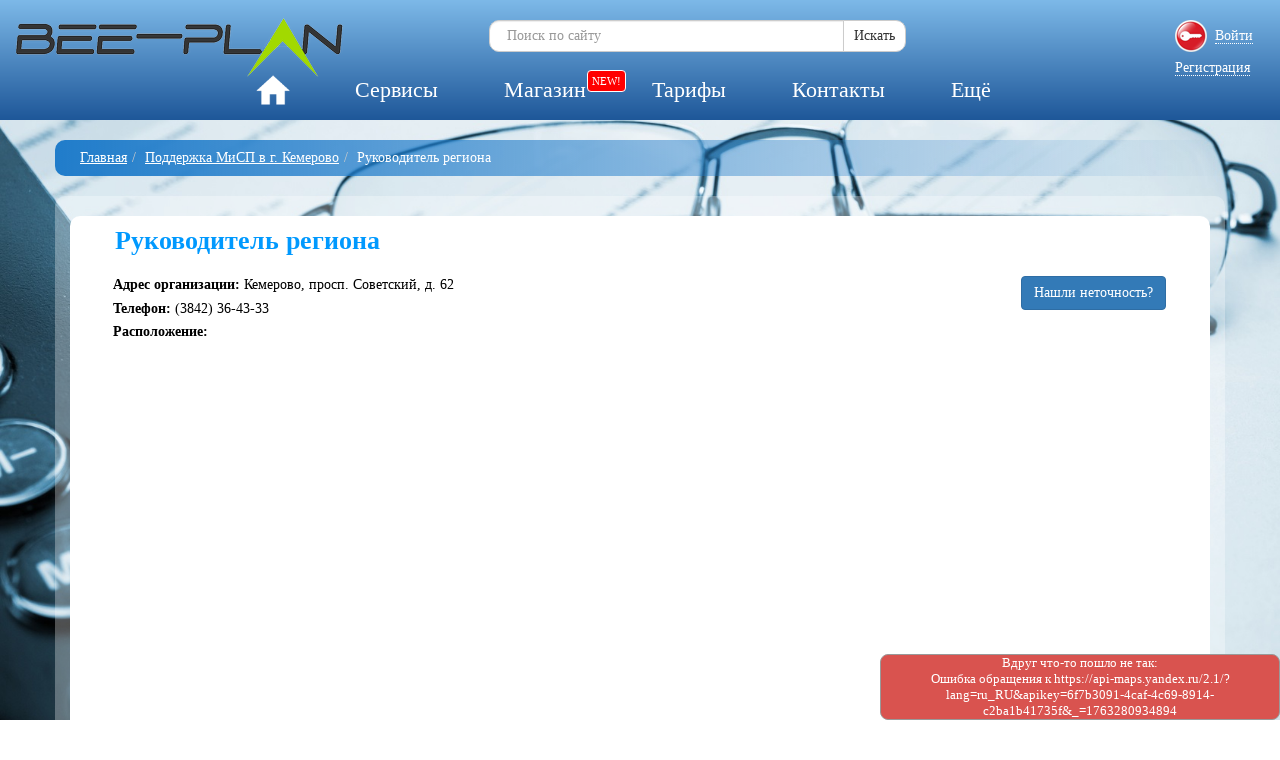

--- FILE ---
content_type: text/html; charset=UTF-8
request_url: https://bee-plan.ru/support/%D0%9A%D0%B5%D0%BC%D0%B5%D1%80%D0%BE%D0%B2%D0%BE/%D0%A0%D1%83%D0%BA%D0%BE%D0%B2%D0%BE%D0%B4%D0%B8%D1%82%D0%B5%D0%BB%D1%8C+%D1%80%D0%B5%D0%B3%D0%B8%D0%BE%D0%BD%D0%B0
body_size: 4767
content:
    <!DOCTYPE html>
    <html lang="ru-RU">
    <head>
        <title>Руководитель региона</title>
        <meta http-equiv="content-type" content="text/html; charset=UTF-8"/>
        <meta http-equiv="content-language" content="RU"/>
        <meta name="author" content="Портал для предпринимателей"/>
        <meta name="viewport" content="width=device-width, initial-scale=1">
        <meta name="yandex-verification" content="420a7d83e12e4e40"/>
        <meta name="google-site-verification" content="b6FU7rLUwispEqPBu__Vdw_VJtpPcvGHtLTe1PqggQk"/>

        <meta name="csrf-param" content="_csrf-frontend">
    <meta name="csrf-token" content="8iGsw7oFSyxPQTiEibFJa0g4VZECC4MTpiWC7eleVU3vNqoiV3pIxrGaZG6KcxN0gNPWlBe2AKd9U_wV37-jtA==">
        <meta name="description" content="Поддержка МиСП в г. Кемерово; Руководитель региона">
<meta name="keywords" content="Поддержка МиСП,Кемерово,господдержка">
<meta rel="canonical" content="https://bee-plan.ru/support/%D0%9A%D0%B5%D0%BC%D0%B5%D1%80%D0%BE%D0%B2%D0%BE/%D0%A0%D1%83%D0%BA%D0%BE%D0%B2%D0%BE%D0%B4%D0%B8%D1%82%D0%B5%D0%BB%D1%8C+%D1%80%D0%B5%D0%B3%D0%B8%D0%BE%D0%BD%D0%B0">
<meta property="og:site_name" content="Биплан - портал для предпринимателей">
<meta property="og:type" content="website">
<meta property="og:locale" content="ru_RU">
<meta property="og:image" content="https://bee-plan.ru/images/icons/logo-circle.png">
<meta property="og:title" content="Руководитель региона">
<meta property="og:url" content="https://bee-plan.ru/support/%D0%9A%D0%B5%D0%BC%D0%B5%D1%80%D0%BE%D0%B2%D0%BE/%D0%A0%D1%83%D0%BA%D0%BE%D0%B2%D0%BE%D0%B4%D0%B8%D1%82%D0%B5%D0%BB%D1%8C+%D1%80%D0%B5%D0%B3%D0%B8%D0%BE%D0%BD%D0%B0">
<meta property="og:description" content="Поддержка МиСП в г. Кемерово; Руководитель региона">
<meta property="og:article:tag" content="Поддержка МиСП">
<meta property="og:article:tag" content="Кемерово">
<meta property="og:article:tag" content="господдержка">
<meta name="twitter:site" content="@BeePlanRu">
<meta name="twitter:site:id" content="707459241678917632">
<meta name="twitter:creator" content="@BeePlanRu">
<meta name="twitter:creator:id" content="707459241678917632">
<meta name="twitter:card" content="summary">
<meta name="twitter:title" content="Руководитель региона">
<meta name="twitter:site:url" content="https://bee-plan.ru/support/%D0%9A%D0%B5%D0%BC%D0%B5%D1%80%D0%BE%D0%B2%D0%BE/%D0%A0%D1%83%D0%BA%D0%BE%D0%B2%D0%BE%D0%B4%D0%B8%D1%82%D0%B5%D0%BB%D1%8C+%D1%80%D0%B5%D0%B3%D0%B8%D0%BE%D0%BD%D0%B0">
<meta name="twitter:description" content="Поддержка МиСП в г. Кемерово; Руководитель региона">
<meta name="fb:app_id" content="151833341874975">
<link href="/assets/4b4671a7/css/bootstrap.css?v=1563522324" rel="stylesheet">
<link href="/css/header.min.css?v=1607092397" rel="stylesheet">
<link href="/css/footer.min.css?v=1611588698" rel="stylesheet">
<link href="/css/messages.min.css?v=1546940372" rel="stylesheet">
<link href="/css/styles.min.css?v=1622961134" rel="stylesheet">
<link href="/css/support.min.css?v=1546940372" rel="stylesheet">                <link rel='icon' type='image/x-icon' href='/images/icons/favicon.ico'/>
    </head>
    <body>
        <header>
        <div style="display:table; width:100%;">
            <div style="display:table-cell; width:20%; min-width: 340px;">
                <a class='header_logo' href='/'></a>
            </div>
            <div style="display:table-cell; vertical-align: top; width: 30%; min-width: 350px;">
                <div class='header_search'>
                    <div class="input-group">
                        <input type="search" id='search-box' class="form-control" name='keywords' size='40' placeholder='Поиск по сайту'/>
                    <span class="input-group-btn">
                        <button class="btn btn-default" type="button" id='search-button'>
                            Искать                        </button>
                    </span>
                    </div>
                </div>
            </div>

            
            <div style="display: table-cell; width: 20%; min-width: 100px;">
                <div class='header_login'>
                                            <div data-toggle="modal" data-target="#dialog-form" style="height: 32px;">
                            <a href="#" class="header_login_icon login" data-toggle="tooltip" data-placement="bottom" title="Войти">
                                <span class="dotitem">Войти</span>
                            </a>
                        </div>
                        <div data-toggle="modal" data-target="#dialog-form" style="height: 32px;">
                            <a href="#" class="header_registration useradd" data-toggle="tooltip" data-placement="bottom" title="Регистрация">
                                <span class="dotitem">Регистрация</span>
                            </a>
                        </div>
                                        </div>
            </div>
        </div>
        <div class='clear'></div>
        <div class='top_menu' itemscope itemtype="http://schema.org/SiteNavigationElement">
            <ul id="main_menu">
                <li><a itemprop="url" href="/" class="header_home_icon" data-toggle="tooltip"
                       title="Главная" style="padding: 0;"></a></li>
                <li><a href="#">Сервисы</a>
                    <ul class="subHidden">
                        <li>
                            <a itemprop="url" href="/business-planning">Бизнес-планирование</a>
                        </li>
                        <li>
                            <a itemprop="url" href="/budgeting">Бюджетирование</a>
                        </li>
                        <li style="position: relative;">
                            <a itemprop="url" href="/support/">Поддержка МиСП</a>
                                                    </li>
                    </ul>
                </li>

                <li style="position: relative;">
                    <a itemprop="url" href="/shop/">Магазин</a>
                    <span class="top_menu_new" style="top: 0; right: -7px;">NEW!</span>
                </li>

                <li><a itemprop="url" href="/tariffs">Тарифы</a></li>
                <li><a itemprop="url" href="/contacts">Контакты</a></li>
                <li><a href="#">Ещё</a>
                    <ul class="subHidden">
                        <li><a itemprop="url" href="/books/">Библиотека</a>
                            <!--                        <span class="top_menu_new">NEW!</span>-->
                        </li>
                        <li><a itemprop="url" href="/news/">Новости</a></li>
                        <li><a itemprop="url" href="/articles/">Статьи</a></li>
                        <li style="position: relative;">
                            <a itemprop="url" href="/calculators/">Калькуляторы</a>

                        </li>
                        
                    </ul>
                </li>
                            </ul>
        </div>
    </header>

    <div class="wrap">
                    <div class="container breadcrumbs">
                <ul class="breadcrumb" itemscope itemtype="http://schema.org/BreadcrumbList"><li itemprop="itemListElement" itemscope itemtype="http://schema.org/ListItem"><a href="/" itemprop="item"><span itemprop="name">Главная</span></a><meta itemprop="position" content="1" /></li><li itemprop="itemListElement" itemscope itemtype="http://schema.org/ListItem"><a href="/support/Кемерово" itemprop="item"><span itemprop="name">Поддержка МиСП в г. Кемерово</span></a><meta itemprop="position" content="2" /></li><li class="active">Руководитель региона</li>
</ul>            </div>
                    <div class="container content-wrapper" id="main-content">
            <div id="module_div">
    <article>
        <div itemscope itemtype="http://schema.org/LocalBusiness" class="full_support">
            <h1 itemprop="name">Руководитель региона</h1>
            <span class="btn btn-primary pull-right support-error-dialog" support_id="1007"
                  data-target="#dialog-form" data-toggle="modal">Нашли неточность?</span>
                            <p itemprop="address" itemscope itemtype="http://schema.org/PostalAddress" class="param_row">
                    <span class="support_param">Адрес организации: </span>
                    <span itemprop="streetAddress" class="support_value">
                        Кемерово, просп. Советский, д. 62                    </span>
                    <input type="hidden" id="support_address"
                           value="Кемерово, просп. Советский, д. 62">
                    <input type="hidden" id="support_name" value="Руководитель региона">
                </p>
            
            
                                    <p class="param_row">
                            <span class="support_param">Телефон: </span>
                            <span itemprop="telephone" class="support_value">(3842) 36-43-33</span>
                        </p>
                                    <p class="param_row"><span class="support_param">Расположение: </span></p>

            <div id="support_map"></div>
            <div class="clear"></div>
            <div class="yashare-auto-init share-block" data-yashareL10n="ru" data-yashareType="none"
                 data-yashareQuickServices="vkontakte,facebook,twitter,odnoklassniki,moimir,lj,moikrug,gplus"></div>
        </div>
    </article>
</div>        </div>
    </div>

    <footer class="footer">
        <div class="container">
            <div class="footer_block" style="text-align:center; width:100%">&copy; https://bee-plan.ru<br></div>
            <div class="footer_block footer_menu" style="display:table; text-align:center; margin: 10px auto 0"
                 itemscope="" itemtype="http://schema.org/SiteNavigationElement">
                <div style="display:table-cell; width: 200px">
                    <span class="menu_top">Сервисы:</span><br>
                    <p class="menu_item">
                        <a href="/business-planning" itemprop="url">Бизнес-планирование</a>
                    </p>
                    <p class="menu_item">
                        <a href="/budgeting" itemprop="url">Бюджетирование</a>
                    </p>
                    <p class="menu_item">
                        <a href="/support/" itemprop="url">Поддержка МиСП</a>
                                            </p>
                </div>
                <div style="display:table-cell; width: 200px">
                    <span class="menu_top">Пользователям:</span><br>
                    <p class="menu_item">
                        <a href="/oferta" itemprop="url">Договор-оферта</a>
                    </p>
                    <p class="menu_item">
                        <a href="/tariffs" itemprop="url">Тарифы</a>
                    </p>

                    <p class="menu_item">
                        <a href="/shop/" itemprop="url">Магазин</a>
                        <span class="menu_new">NEW!</span>
                    </p>

                </div>
                <div style="display:table-cell; width: 200px">
                    <span class="menu_top">Информбюро:</span><br>
                    <p class="menu_item">
                        <a href="/books/" itemprop="url">Библиотека</a>
                        <!--                    <span class="menu_new">NEW!</span>-->
                    </p>
                    <p class="menu_item">
                        <a href="/news/" itemprop="url">Новости</a>
                    </p>
                    <p class="menu_item">
                        <a href="/articles/" itemprop="url">Статьи</a>
                    </p>
                    <p class="menu_item">
                        <a href="/calculators/" itemprop="url">Калькуляторы</a>
                                            </p>
                </div>
                <div style="display:table-cell; width: 200px">
                    <span class="menu_top">Компания:</span><br>
                    <span class="menu_item">
                        <a href="/contacts" itemprop="url">Контакты</a>
                    </span>
                    <br>
                </div>
                <div style="display:table-cell; vertical-align: top;">
                    <div class="footer_social">
                        <a href="https://vk.com/bee_plan" class="vk" target="_blank" data-toggle="tooltip" title="Мы ВКонтакте"></a>
                                            </div>
                </div>
            </div>
        </div>
    </footer>

    <div class="modal fade" id="dialog-form" tabindex="-1" role="dialog" aria-labelledby="DialogWindow"></div>
    <div class="modal fade" id="confirm-dialog" tabindex="-1" role="dialog" aria-labelledby="DialogWindow">
        <div class="modal-dialog modal-sm" role="document">
            <div class="modal-content">
                <div class="modal-header">
                    <button type="button" class="close" data-dismiss="modal" aria-label="Закрыть">
                        <span aria-hidden="true">×</span>
                    </button>
                    <h4 class="modal-title" id="mySmallModalLabel">Подтверждение действия</h4>
                </div>
                <div class="modal-body">
                </div>
                <div class="modal-footer">
                    <button type="button" class="btn btn-default cancel" data-dismiss="modal">Отмена</button>
                    <button type="button" class="btn btn-primary apply">Продолжить</button>
                </div>
            </div>
        </div>
    </div>
            <script type="text/javascript">
            (function (d, w, c) {
                (w[c] = w[c] || []).push(function () {
                    try {
                        w.yaCounter29949959 = new Ya.Metrika({
                            id: 29949959,
                            clickmap: true,
                            trackLinks: true,
                            accurateTrackBounce: true,
                            webvisor: true
                        });
                    } catch (e) {
                    }
                });

                var n = d.getElementsByTagName("script")[0], s = d.createElement("script"), f = function () {
                    n.parentNode.insertBefore(s, n);
                };
                s.type = "text/javascript";
                s.async = true;
                s.src = (d.location.protocol == "https:" ? "https:" : "http:") + "//mc.yandex.ru/metrika/watch.js";

                if (w.opera == "[object Opera]") {
                    d.addEventListener("DOMContentLoaded", f, false);
                } else {
                    f();
                }
            })(document, window, "yandex_metrika_callbacks");
        </script>
        <noscript>
            <div><img src="//mc.yandex.ru/watch/29949959" style="position:absolute; left:-9999px;" alt=""/></div>
        </noscript>
        <script>
            (function (i, s, o, g, r, a, m) {
                i['GoogleAnalyticsObject'] = r;
                i[r] = i[r] || function () {
                        (i[r].q = i[r].q || []).push(arguments)
                    }, i[r].l = 1 * new Date();
                a = s.createElement(o),
                    m = s.getElementsByTagName(o)[0];
                a.async = 1;
                a.src = g;
                m.parentNode.insertBefore(a, m)
            })(window, document, 'script', '//www.google-analytics.com/analytics.js', 'ga');
            ga('create', 'UA-66149850-1', 'auto');
            ga('send', 'pageview');
        </script>
        
    <script src="/assets/bc9a0c5b/jquery.js?v=1563522324"></script>
<script src="/assets/b0a5c328/yii.js?v=1563522324"></script>
<script src="/assets/4b4671a7/js/bootstrap.js?v=1563522324"></script>
<script src="/js/dialog.js?v=1613549099"></script>
<script src="/js/russian/main.min.js?v=1609349284"></script>
<script src="/js/support.min.js?v=1583761972"></script>
<script src="//yastatic.net/share/share.js"></script>    </body>

    </html>


--- FILE ---
content_type: text/css
request_url: https://bee-plan.ru/css/header.min.css?v=1607092397
body_size: 1434
content:
.border-radius-4{-webkit-border-radius:4px;-moz-border-radius:4px;border-radius:4px}.border-radius-10{-webkit-border-radius:10px;-moz-border-radius:10px;border-radius:10px}.bg-contain{-webkit-background-size:contain;background-size:contain}.bg-cover{-webkit-background-size:cover;background-size:cover}.header_icon_template{-webkit-background-size:cover;background-size:cover;line-height:32px;height:32px;width:32px;display:table-cell;text-align:left;text-decoration:none}header{color:#fff;font-size:14px;height:120px;margin:0 auto 20px;text-align:center;position:relative;background:#7db9e8;background:-moz-linear-gradient(top,#7db9e8 0,#1e5799 100%);background:-webkit-linear-gradient(top,#7db9e8 0,#1e5799 100%);background:linear-gradient(to bottom,#7db9e8 0,#1e5799 100%);filter:progid:DXImageTransform.Microsoft.gradient(startColorstr='#7db9e8',endColorstr='#1e5799',GradientType=0)}header a:link,header a:visited{color:#fff}header a:hover{color:#fff}header strong{font-size:16px}.header_logo{width:341px;height:75px;margin-left:10px;margin-top:10px;background:url(../images/icons/logo.png) no-repeat;display:block}.header_info{position:absolute;top:10px;right:55px;font:14px Tahoma,serif;vertical-align:middle}.header_search{font:14px Tahoma,serif;display:table;margin:20px auto 0;padding-left:20px}.header_balance{font:14px Tahoma,serif;vertical-align:middle;margin:20px auto 0;padding-left:20px}.header_home_icon{background:url(../images/icons/home.png) no-repeat;-webkit-background-size:contain;background-size:contain;margin-top:5px;height:30px;width:3em;display:inline-block}.header_account_icon{background:url(../images/icons/header_icons.png) 0 0 no-repeat;-webkit-background-size:cover;background-size:cover;line-height:32px;height:32px;width:32px;display:table-cell;text-align:left;text-decoration:none;float:left}.header_bonuses_icon{background:url(../images/icons/header_icons.png) 0 -32px no-repeat;-webkit-background-size:cover;background-size:cover;line-height:32px;height:32px;width:32px;display:table-cell;text-align:left;text-decoration:none;text-indent:40px;float:left;margin-left:80px}.header_balance_icon{background:url(../images/icons/header_icons.png) 0 -64px no-repeat;-webkit-background-size:cover;background-size:cover;line-height:32px;height:32px;width:32px;display:table-cell;text-align:left;text-decoration:none;text-indent:40px;float:left}.header_login_icon{background:url(../images/icons/header_icons.png) 0 -96px no-repeat;-webkit-background-size:cover;background-size:cover;line-height:32px;height:32px;width:32px;display:table-cell;text-align:left;text-decoration:none;float:left;text-indent:40px}.header_logout_icon{background:url(../images/icons/header_icons.png) 0 -128px no-repeat;-webkit-background-size:cover;background-size:cover;line-height:32px;height:32px;width:32px;display:table-cell;text-align:left;text-decoration:none}.header_oauth_vk_icon{background:url(../images/icons/vk.png) no-repeat;-webkit-background-size:cover;background-size:cover;line-height:32px;height:32px;width:32px;display:table-cell;text-align:left;text-decoration:none;float:left;text-indent:40px}.header_oauth_google_icon{background:url(../images/icons/google50x50.png) no-repeat;-webkit-background-size:cover;background-size:cover;line-height:32px;height:32px;width:32px;display:table-cell;text-align:left;text-decoration:none;float:left;text-indent:40px}.header_oauth_ya_icon{background:url(../images/icons/ya50x50.png) no-repeat;-webkit-background-size:cover;background-size:cover;line-height:32px;height:32px;width:32px;display:table-cell;text-align:left;text-decoration:none;float:left;text-indent:40px}.header_oauth_fb_icon{background:url(../images/icons/fb50x50.png) no-repeat;-webkit-background-size:cover;background-size:cover;line-height:32px;height:32px;width:32px;display:table-cell;text-align:left;text-decoration:none;float:left;text-indent:40px}.header_oauth_gu_icon{background:url(../images/icons/gosuslugi.png) no-repeat;-webkit-background-size:cover;background-size:cover;line-height:32px;height:32px;width:32px;display:table-cell;text-align:left;text-decoration:none;float:left;text-indent:40px}.greetUser{line-height:32px;vertical-align:middle;display:table-cell;padding-right:20px}#search-box{text-indent:5px;display:inline-block;line-height:32px;height:32px;border-top-left-radius:10px;border-bottom-left-radius:10px}#search-button{display:inline-block;height:32px;margin-left:-1px;padding:0 10px;border-top-right-radius:10px;border-bottom-right-radius:10px;cursor:pointer}.header_login{position:absolute;top:20px;right:30px}.header_login span,.header_login span:hover{color:#fff}.header_login a{text-decoration:none !important}.header_registration{line-height:32px;display:block}.header_logged{position:absolute;top:20px;right:20px;vertical-align:middle;display:table;width:100px}.top_menu{position:absolute;top:70px;border:0;width:100%;height:40px;text-align:center;margin-bottom:10px}.top_menu a:link,.top_menu a:visited{padding:7px 15px 0 15px;color:#fff;font:normal 22px Tahoma}.top_menu_new{position:absolute;color:#fff;right:3px;top:8px;background-color:red;font-size:.8em;line-height:20px;padding:0 4px;-webkit-border-radius:4px;-moz-border-radius:4px;border-radius:4px;border:1px solid #fff}#main_menu{margin:0 auto;display:inline-block;list-style:none}#main_menu ul{list-style:none;background-color:#1e5799;position:absolute;display:none;-webkit-border-radius:10px;-moz-border-radius:10px;border-radius:10px;z-index:999}#main_menu ul li a:default,#main_menu ul li a:link,#main_menu ul li a:active,#main_menu ul li a:visited{min-width:240px}#main_menu ul li:hover a:link,#main_menu ul li:hover a:active,#main_menu ul li:hover a:visited{text-decoration:underline}#main_menu ul .subHidden{display:block}#main_menu ul .subHidden>li{position:relative}#main_menu>li{float:left}#main_menu>li>a:link,#main_menu>li>a:visited{color:#fff;font-weight:normal}#main_menu li a:link,#main_menu li a:visited{display:block;line-height:30px;padding:5px 1.5em;text-decoration:none}#main_menu li:hover{display:block}#main_menu li:hover>a:link,#main_menu li:hover>a:active,#main_menu li:hover>a:visited{text-decoration:underline}.menuPlan{background-color:#0f0;-webkit-border-radius:10px;-moz-border-radius:10px;border-radius:10px}

--- FILE ---
content_type: text/css
request_url: https://bee-plan.ru/css/footer.min.css?v=1611588698
body_size: 554
content:
.border-radius-4{-webkit-border-radius:4px;-moz-border-radius:4px;border-radius:4px}footer{height:200px;width:100%;background:#1e5799;background:-moz-linear-gradient(top,#1e5799 0,#207cca 100%);background:-webkit-linear-gradient(top,#1e5799 0,#207cca 100%);background:linear-gradient(to bottom,#1e5799 0,#207cca 100%);filter:progid:DXImageTransform.Microsoft.gradient(startColorstr='#1e5799',endColorstr='#7db9e8',GradientType=0)}.footer_block{text-decoration:none;color:#fff;margin-top:15px;font:normal 14px verdana}.footer_block .menu_top{font-weight:bold;font-size:1.1em}.footer_block .menu_item{position:relative;margin:0}.footer_block .menu_new{position:absolute;background-color:red;font-size:.7em;padding:2px 4px;-webkit-border-radius:4px;-moz-border-radius:4px;border-radius:4px}.footer_block a:link,.footer_block a:visited{color:#fff}.footer_menu a:link,.footer_menu a:visited{padding:7px 15px 0 15px;color:#fff;line-height:2em}.footer_social a:link,.footer_social a:active,.footer_social a:visited{width:50px;height:50px;padding:0;display:inline-block;margin-right:2px}.footer_social a.vk{background:url(../images/icons/footer_social.png) 0 -50px no-repeat}.footer_social a.vk:hover{background:url(../images/icons/footer_social.png) 0 0 no-repeat}.footer_social a.tw{background:url(../images/icons/footer_social.png) -50px 0 no-repeat}.footer_social a.tw:hover{background:url(../images/icons/footer_social.png) -50px -50px no-repeat}

--- FILE ---
content_type: text/css
request_url: https://bee-plan.ru/css/messages.min.css?v=1546940372
body_size: 274
content:
.border-radius-8{-webkit-border-radius:8px;-moz-border-radius:8px;border-radius:8px}#message-box{width:400px;position:fixed;bottom:0;right:0;margin:0 auto 0 -400px;display:table;z-index:1500}.message-row{width:400px;display:table-row}.message-item{width:400px;height:50px;text-align:center;vertical-align:middle;display:table-cell;-webkit-border-radius:8px;-moz-border-radius:8px;border-radius:8px;border:1px solid #999}.message-error{background-color:#d9534f;color:#fff}.message-success{background-color:#5cb85c;color:#fff}

--- FILE ---
content_type: text/css
request_url: https://bee-plan.ru/css/styles.min.css?v=1622961134
body_size: 2170
content:
.border-radius-4{-webkit-border-radius:4px;-moz-border-radius:4px;border-radius:4px}.border-radius-5{-webkit-border-radius:5px;-moz-border-radius:5px;border-radius:5px}.border-radius-8{-webkit-border-radius:8px;-moz-border-radius:8px;border-radius:8px}.border-radius-10{-webkit-border-radius:10px;-moz-border-radius:10px;border-radius:10px}.border-radius-top-5{-webkit-border-top-left-radius:5px;-moz-border-top-left-radius:5px;border-top-left-radius:5px;-webkit-border-top-right-radius:5px;-moz-border-top-right-radius:5px;border-top-right-radius:5px}*{margin:0;padding:0;outline:0}html,body{height:100%}body,td,input,textarea,select{color:#333;font:normal 13px Tahoma;vertical-align:middle;padding:0;margin:0;border:1px solid #888}body{height:100%;padding:0;margin:0;border:0;background:url(../images/icons/bg_main.jpg) no-repeat fixed center top;background-size:cover}article{padding:10px 30px;margin:0 20px;background-color:#fff;border-radius:10px;min-height:500px}.wrap{min-height:100%;height:auto;margin:0 auto}img{border:0}.clear{clear:both;display:block;height:0;font-size:0}.button_cta{background-color:#fa674a;-webkit-border-radius:10px;-moz-border-radius:10px;border-radius:10px;cursor:pointer;padding:5px 50px}.button_cta:hover{background-color:#ff7d62}.main_cta{position:absolute;top:190px;right:357px}a.button_cta{padding:20px 50px;font:normal 2em Verdana;color:#fff;text-decoration:none;box-shadow:3px 4px 2px #000}.dotitem_white{color:#fff;border-bottom:1px dotted;cursor:pointer}.dotitem_white:hover{border-bottom:1px solid}.dotitem{color:#006ecb;border-bottom:1px dotted;cursor:pointer;text-decoration:none !important}.dotitem:hover{color:#0099fe;text-decoration:none !important}#results_div{text-align:center;width:1200px;margin:0 auto}#results_div table{border-collapse:collapse;vertical-align:middle;margin:0 auto}.tab_list_label{width:150px;line-height:30px;text-align:center;vertical-align:middle;font:bold 14px Tahoma;color:#333;padding-left:20px}.tab_list_tariff,.tab_list_expired{width:120px}.tab_list_text{line-height:30px;text-align:center;vertical-align:middle}.tab_list_text span,.tab_list_text a:link,.tab_list_text a:visited{color:#006ecb}.tab_list_text a:hover{color:#0099fe}.tab_list_button{width:100px;text-align:center;vertical-align:middle}.tab_list_button button{margin:0 2px}.chart{text-align:center;width:1000px;height:500px;margin:30px auto}.tab_cell_input{padding-left:0;padding-right:0;text-align:center;height:30px;width:100%;line-height:26px;border:0;vertical-align:middle}.cell_disabled{background-color:#aaa}.cell_result{font-weight:bold;font-size:.8em}.font08{font-size:.8em}.table{display:table;border-collapse:collapse}.table_caption{display:table-caption;font:normal 18px "Lucida Grande","Lucida Sans Unicode","Arial";text-align:center}.table_row{display:table-row}.table_row div{text-align:center;vertical-align:middle}.cell{display:table-cell}.table_cell{display:table-cell;border:1px solid #999;-webkit-box-sizing:border-box;-moz-box-sizing:border-box;box-sizing:border-box;vertical-align:middle}.tab_head{padding-left:0;padding-right:0;background-color:#eee;font:normal 1em "Lucida Grande","Lucida Sans Unicode","Arial";vertical-align:middle;line-height:26px;-webkit-box-sizing:border-box;-moz-box-sizing:border-box;box-sizing:border-box}.tab_subhead{padding-left:0;padding-right:0;background-color:#b4f5b4;font:bold 12px "Lucida Grande","Lucida Sans Unicode","Arial";vertical-align:middle;line-height:26px;-webkit-box-sizing:border-box;-moz-box-sizing:border-box;box-sizing:border-box}.ui-spinner-input{margin:0}.wide_div{overflow-x:scroll;overflow-y:hidden}.wide_table .tab_cell_input{font-size:10px;height:30px;border-radius:0}.numbers70{width:70px}.numbers{width:60px}.months4{width:240px}.vslider{margin:auto}.pm_button{height:28px;width:28px;vertical-align:middle;border:1px solid #ddd;cursor:pointer}.pm_button:hover{border:1px solid #888;border-right-color:#000;border-bottom-color:#000}.button_remove{background:url(../images/icons/remove.png) no-repeat;background-size:100%}.button_add{background:url(../images/icons/plus.png) no-repeat;background-size:100%}.button_minus{background:url(../images/icons/minus.png) no-repeat;background-size:100%}.button_edit{background:url(../images/icons/edit.png) no-repeat;background-size:100%}.create_plan{margin-top:10px;padding:5px}.create_budget{margin-top:10px;padding:5px}.tab_coeff{height:20px;vertical-align:middle;padding:0 15px}*{margin:0;padding:0}#table_budgets_list{width:800px;margin:auto}#table_profile{width:500px;margin:0 auto}#table_profile td{border:1px solid #ccc}#recalc_div{text-align:center;margin:20px auto}.breadcrumbs{font:normal 14px Verdana;color:#fff;text-align:left;margin:0 auto;padding:10px;-webkit-border-radius:10px;-moz-border-radius:10px;border-radius:10px;background:-moz-linear-gradient(left,#207cca 0,rgba(32,124,202,0) 100%);background:-webkit-linear-gradient(left,#207cca 0,rgba(32,124,202,0) 100%);background:linear-gradient(to right,#207cca 0,rgba(32,124,202,0) 100%);filter:progid:DXImageTransform.Microsoft.gradient(startColorstr='#207CCA',endColorstr='#00207CCA',GradientType=1)}.breadcrumbs a:link,.breadcrumbs a:visited,.breadcrumbs a:active{color:#fff;text-decoration:underline}.breadcrumbs .breadcrumb{background-color:transparent;margin-bottom:0;padding:0 15px}.breadcrumbs .breadcrumb>.active{color:#fff}#module_div{text-align:left;margin:0 auto 1em;padding-top:20px;padding-bottom:20px;width:100%;-webkit-border-radius:10px;-moz-border-radius:10px;border-radius:10px;background:rgba(255,255,255,0.3)}#module_div h1,#module_div h2{padding-top:0;margin-left:15px;font:bold 2em Tahoma;color:#0099fe;margin-bottom:20px;margin-top:0 !important}#module_div h2{color:#333}#module_div h3{font:bold 14px Tahoma;color:#006ecb}.container.content-wrapper{padding:0;margin-top:20px}.share-block{text-align:right;margin-top:10px}.textarea{height:100%;text-align:left;text-indent:10px}.ui-autocomplete{max-height:300px;width:500px;overflow-y:auto;overflow-x:hidden}* html .ui-autocomplete{height:100px}#recalc_btn{height:32px;padding:0 5px;margin-right:10px}.recalc_animation{background-size:contain;background:url(../images/icons/loadingAnimation.gif) no-repeat center center}.loadingAnimation{background-size:contain;width:32px;height:32px;vertical-align:middle;border-color:#000;background:url(../images/icons/loadingAnimation.gif) no-repeat center center;margin:0 auto}#adv{-webkit-border-radius:10px;-moz-border-radius:10px;border-radius:10px;background-color:#f7fb04;padding-top:10px;padding-bottom:10px;margin:0 20px 20px;text-align:center;font:normal 1.2em Arial;color:#333}#adv a:link,#adv a:active,#adv a:visited,#adv a:hover{color:#0099fe}.unauthorized,.expired{text-align:center;margin:2em}.demo{margin-top:10px;padding:5px}.currency{font-family:Roboto}

--- FILE ---
content_type: text/css
request_url: https://bee-plan.ru/css/support.min.css?v=1546940372
body_size: 564
content:
.border-radius-5{-webkit-border-radius:5px;-moz-border-radius:5px;border-radius:5px}body{background-size:100%}article{padding:10px 30px;margin:0 15px;background-color:#fff;border-radius:10px;min-height:600px}#module_div{background:rgba(255,255,255,0.3)}#module_div h2{padding-top:10px;padding-left:15px;font:bold 1.5em Tahoma !important;color:#000;margin-bottom:0 !important}.support_filters{padding:10px;margin:0 20px 10px 200px;background-color:#fff;border-radius:10px;position:relative}.supports_list{padding:10px;margin-left:200px;margin-right:20px;background-color:#fff;border-radius:10px}.single_support{width:100%;margin:1em 0}.full_support{width:100%}.support_name_div{width:100%;padding:10px 0;margin-bottom:1em;background-color:#0099fe}.support_name{font:bold 14px Tahoma;margin-left:10px}.param_row{margin:0 .5em .5em 1em}.support_param{font:bold 1.1em tahoma;color:#000}.support_value{font:normal 1.1em tahoma;color:#000}.support_details{font:normal 1.1em tahoma;line-height:2em;text-decoration:none}#support_map{height:500px;margin:0 1em}.support-error-dialog{margin-right:1em}.error_table{display:table;width:100%;padding:1em;border:1px solid #999;-webkit-border-radius:5px;-moz-border-radius:5px;border-radius:5px;background:#eee}#error_description{outline:0;resize:none;overflow:auto;-webkit-border-radius:5px;-moz-border-radius:5px;border-radius:5px;padding:.5em;width:100%}

--- FILE ---
content_type: application/javascript; charset=utf-8
request_url: https://bee-plan.ru/js/russian/main.min.js?v=1609349284
body_size: 1386
content:
function ajax_call(a){if(a.type===undefined){a.type="post"}if(a.url===undefined){a.url="/account/ajax/"}if(a.datatype===undefined){a.datatype="json"}if(a.async===undefined){a.async=true}return $.ajax({type:a.type,url:a.url+a.mode,async:a.async,dataType:a.datatype,data:a.data})}function popup(a){var c=Math.round(Math.random()*1000000);var b=(a.success===false)?"message-error":"message-success";$("#message-box").append('<div class="message-row" id="'+c+'"><div class="message-item '+b+'" >'+a.error+"</div></div>");$("#"+c).delay(3000).fadeOut(300,function(){$(this).remove()})}function inArray(d,c){var b=c.length;for(var a=0;a<b;a++){if(c[a]===d){return true}}return false}function help(d,c,b){switch(d){case"show":load_dialog("help",c);break;case"load":module_ajax_call({mode:"help",data:{chapter:b}}).success(function(e){if(e.success==true){$("#help_text").html(e.page)}});break;case"support":var a=$("#help_question").val();$(".help_send_block").toggle();module_ajax_call({mode:"support",data:{question:a}}).success(function(e){if(e.success==true){$(".help_block").slideToggle();$("#help_question").val("")}popup(e);$(".help_send_block").toggle()});break}}function refresh_balance(){ajax_call({mode:"refresh-balance"}).success(function(a){if(a.success==true){$("#header_balance").html(a.page.user_balance);$("#header_bonuses").html(a.page.user_bonuses)}})}function logout(){ajax_call({mode:"logout",data:{path:$(location).attr("href")}}).success(function(a){window.location.reload()})}function search(){var a=$("#search-box").val();if(a.length<3){return false}window.location.href="/search/"+a}function confirm_dialog(d,e,b){var a='<div class="modal-dialog modal-sm" role="document"><div class="modal-content"><div class="modal-header"><button type="button" class="close" data-dismiss="modal" aria-label="Закрыть"><span aria-hidden="true">×</span></button><h4 class="modal-title" id="mySmallModalLabel">Подтверждение действия</h4></div><div class="modal-body">'+d+'</div><div class="modal-footer"><button type="button" class="btn btn-default cancel" data-dismiss="modal">Отмена</button><button type="button" class="btn btn-primary apply">Продолжить</button></div></div></div>';var c=$("#confirm-dialog");c.html(a);c.off("click");c.on("click",".apply",e);c.on("click",".cancel",dialog_close);c.modal("show")}$(function(){$(document).ready(function(){$('[data-toggle="tooltip"]').tooltip();$("body").append('<div id="message-box">')});$(document).ajaxError(function(b,c,a){popup({success:false,error:"Вдруг что-то пошло не так:<br>Ошибка обращения к "+a.url})});$("#search-button").on("click",function(){search()});$("#search-box").on("keypress",function(a){if(a.keyCode==13){search()}});$("#main_menu").find("> li").hover(function(){$(this).find("ul").removeClass("subHidden").stop(true,true).slideToggle(1)})});

--- FILE ---
content_type: text/plain
request_url: https://www.google-analytics.com/j/collect?v=1&_v=j102&a=525971217&t=pageview&_s=1&dl=https%3A%2F%2Fbee-plan.ru%2Fsupport%2F%25D0%259A%25D0%25B5%25D0%25BC%25D0%25B5%25D1%2580%25D0%25BE%25D0%25B2%25D0%25BE%2F%25D0%25A0%25D1%2583%25D0%25BA%25D0%25BE%25D0%25B2%25D0%25BE%25D0%25B4%25D0%25B8%25D1%2582%25D0%25B5%25D0%25BB%25D1%258C%2B%25D1%2580%25D0%25B5%25D0%25B3%25D0%25B8%25D0%25BE%25D0%25BD%25D0%25B0&ul=en-us%40posix&dt=%D0%A0%D1%83%D0%BA%D0%BE%D0%B2%D0%BE%D0%B4%D0%B8%D1%82%D0%B5%D0%BB%D1%8C%20%D1%80%D0%B5%D0%B3%D0%B8%D0%BE%D0%BD%D0%B0&sr=1280x720&vp=1280x720&_u=IEBAAEABAAAAACAAI~&jid=997646167&gjid=399754088&cid=275399427.1763280934&tid=UA-66149850-1&_gid=128685315.1763280934&_r=1&_slc=1&z=144658342
body_size: -448
content:
2,cG-QSD4H9RJKD

--- FILE ---
content_type: application/javascript; charset=utf-8
request_url: https://bee-plan.ru/js/dialog.js?v=1613549099
body_size: 3110
content:
function dialog_call(params) {
    if (params.type === undefined) {
        params.type = 'post';
    }
    if (params.url === undefined) {
        params.url = '/dialog/';
    }
    if (params.datatype === undefined) {
        params.datatype = 'json';
    }
    if (params.async === undefined) {
        params.async = true;
    }

    return $.ajax({
        type: params.type,
        url: params.url + params.mode,
        async: params.async,
        dataType: params.datatype,
        data: params.data
    });
}

function dialog_open(ret) {
    $('#dialog-form').html(ret.page);
}

function dialog_close() {
    $('#dialog-form').modal('hide');
}

function confirm_close() {
    $('#confirm-dialog').modal('hide');
}

function bind_buttons(action) {
    var apply = $('#dialog-form').find('.apply');
    if (apply.length) {
        apply.on('click', action);
    }
}

function dialog_ajax_query(params) {
    if ($('#plan_id').length) {
        params.data.plan_id = $('#plan_id').val();
    }
    if ($('#budget_id').length) {
        params.data.budget_id = $('#budget_id').val();
    }
    dialog_call({mode: params.data.type, data: params.data, url: params.url}).success(function (ret) {
        dialog_open(ret);
        if (params.action) {
            bind_buttons(params.action);
        }
    });
}

function load_dialog(mode, param, value) {
    var data = {type: mode, param: param, value: value};

    var actions = {};
    actions.login = function () {
        data.email = $('#email').val();
        data.password = $('#password').val();
        data.path = $(location).attr('href');
        ajax_call({mode: mode, data: data}).success(function (ret) {
            if (ret.success === true) {
                if (data.path == ret.path) {
                    location.reload();
                } else {
                    window.location.href = ret.path;
                }
            } else {
                popup(ret);
            }
        });
    };

    actions.passforgot = function () {
        data.email = $('#email').val();
        ajax_call({mode: mode, data: data}).success(function (ret) {
            if (ret.success === true) {
                dialog_close();
            }
            popup(ret);
        });
    };

    actions.useradd = function () {
        data.email = $('#email').val();
        data.password = $('#password').val();
        ajax_call({mode: mode, data: data}).success(function (ret) {
            if (ret.success === true) {
                dialog_close();
            }
            popup(ret);
        });
    };

    actions.profile = function () {
        data.old_value = $('#old_value').val();
        data.new_value = $('#new_value').val();
        update_profile(mode, data);
    };

    actions.create_plan = function () {
        data.name = $('#new_plan_name').val();
        data.tariff = $('#plan_tariff').find(':radio:checked').attr('id');
        data.allow_template = $('#allow_template').prop('checked');
        module_ajax_call({mode: mode, data: data, url: '/plans/ajax/'}).success(function (ret) {
            popup(ret);
        });
    };

    actions.remove_plan = function () {
        module_ajax_call({mode: mode, data: data, url: '/plans/ajax/'}).success(function (ret) {
            if (ret.success === true) {
                $('#plan_list').html(ret.page);
                dialog_close();
            }
            popup(ret);
        });
    };

    actions.edit_plan = function () {
        data.name = $('#new_plan_name').val();
        module_ajax_call({mode: mode, data: data, url: '/plans/ajax/'}).success(function (ret) {
            if (ret.success === true) {
                $('#plan_list').html(ret.page);
                dialog_close();
            }
            popup(ret);
        });
    };

    actions.continue_plan = function () {
        module_ajax_call({mode: mode, data: data, url: '/plans/ajax/'}).success(function (ret) {
            if (ret.success === true) {
                document.location.reload();
            }
            popup(ret);
        });
    };

    actions.plan_tariff_upgrade = function () {
        module_ajax_call({mode: mode, data: data, url: '/plans/ajax/'}).success(function (ret) {
            if (ret.success === true) {
                document.location.reload();
            }
            popup(ret);
        });
    };

    actions.create_budget = function () {
        data.name = $('#new_budget_name').val();
        module_ajax_call({mode: mode, data: data, url: '/budgets/ajax/'}).success(function (ret) {
            if (ret.success === true) {
                $('#budget_list').html(ret.page);
                dialog_close();
                refresh_balance();
            }
            popup(ret);
        });
    };

    actions.remove_budget = actions.edit_budget = actions.create_budget;

    actions.continue_budget = function () {
        data.budget_tariff = $('.budget_tariff:checked').val();
        module_ajax_call({mode: mode, data: data, url: '/budgets/ajax/'}).success(function (ret) {
            if (ret.success === true) {
                document.location.reload();
            }
            popup(ret);
        });
    };

    actions.budget_user_invite = function () {
        data.user_email = $('#user_email').val();
        data.cfo = [];
        data.blocks = [];

        $('.budget_access[budget_type="cfo"]').each(function () {
            data.cfo.push({id: $(this).attr('cfo_id'), access_type: $(this).find('.access_selector:checked').val()});
        });
        $('.budget_access[budget_type="block"]').each(function () {
            data.blocks.push({
                id: $(this).attr('block_id'),
                access_type: $(this).find('.access_selector:checked').val()
            });
        });

        module_ajax_call({mode: 'user_invite', data: data}).success(function (ret) {
            if (ret.success === true) {
                lumus_maxima();
                dialog_close();
            }
            popup(ret);
        });
    };

    actions.budget_user_rights = function () {
        data.cfo = [];
        data.blocks = [];

        $('.budget_access[budget_type="cfo"]').each(function () {
            data.cfo.push({id: $(this).attr('cfo_id'), access_type: $(this).find('.access_selector:checked').val()});
        });
        $('.budget_access[budget_type="block"]').each(function () {
            data.blocks.push({
                id: $(this).attr('block_id'),
                access_type: $(this).find('.access_selector:checked').val()
            });
        });
        module_ajax_call({mode: 'user_rights', data: data}).success(function (ret) {
            if (ret.success === true) {
                dialog_close();
            }
            popup(ret);
        });
    };

    actions.plan_user_invite = function () {
        data.user_email = $('#user_email').val();
        data.access_type = $('#access_type').find(':radio:checked').val();
        module_ajax_call({mode: 'user_invite', data: data}).success(function (ret) {
            if (ret.success === true) {
                incendio();
                dialog_close();
            }
            popup(ret);
        });
    };

    actions.plan_user_rights = function () {
        data.access_type = $('#access_type').find(':radio:checked').val();
        module_ajax_call({mode: 'user_rights', data: data}).success(function (ret) {
            if (ret.success === true) {
                dialog_close();
            }
            popup(ret);
        });
    };

    actions.cfo_add = function () {
        data.cfo_name = $('#new_cfo_name').val();
        data.action = 'add';
        module_ajax_call({mode: 'cfo', data: data}).success(function (ret) {
            if (ret.success == true) {
                dialog_close();
                $('#main-content').html(ret.page);
                lumus_maxima();
            }
            popup(ret);
        });
    };

    actions.cfo_rename = function () {
        data.cfo_name = $('#new_cfo_name').val();
        data.action = 'update';
        module_ajax_call({mode: 'cfo', data: data}).success(function (ret) {
            if (ret.success === true) {
                dialog_close();
                //$('#main-content').html(ret.page);
                $('#tab_cfo_' + param).html(ret.page);
                $('#tab_budget_profit').html(ret.profit);
                $('#tab_budget_expenses').html(ret.expenses);
                $('#tab_budget_admin').html(ret.admin);
                $('#tab_budget_salary').html(ret.salary);
                $('#tab_budget_tax').html(ret.tax);
                $('#tab_budget_bdds').html(ret.bdds);
                lumus_maxima();
            }
            popup(ret);
        });
    };

    actions.item_add = function () {
        data.item_name = $('#new_item_name').val();
        data.action = 'add';
        data.cfo_id = param;
        data.block_id = value;
        module_ajax_call({mode: 'item', data: data}).success(function (ret) {
            if (ret.success == true) {
                dialog_close();
                $('#tab_cfo_' + param).html(ret.page);
                $('#tab_budget_profit').html(ret.profit);
                $('#tab_budget_expenses').html(ret.expenses);
                $('#tab_budget_admin').html(ret.admin);
                $('#tab_budget_salary').html(ret.salary);
                $('#tab_budget_tax').html(ret.tax);
                $('#tab_budget_bdds').html(ret.bdds);
                lumus_maxima();
            }
            popup(ret);
        });
    };

    actions.item_rename = function () {
        data.item_name = $('#new_item_name').val();
        data.action = 'rename';
        module_ajax_call({mode: 'item', data: data}).success(function (ret) {
            if (ret.success === true) {
                dialog_close();
                $('#tab_cfo_' + param).html(ret.page);
                $('#tab_budget_profit').html(ret.profit);
                $('#tab_budget_expenses').html(ret.expenses);
                $('#tab_budget_admin').html(ret.admin);
                $('#tab_budget_salary').html(ret.salary);
                $('#tab_budget_tax').html(ret.tax);
                $('#tab_budget_bdds').html(ret.bdds);
                lumus_maxima();
            }
            popup(ret);
        });
    };

    actions.change_horizont = function () {
        var result = change_plan('plan_horizont', $('#slider_horizont').val());
        result.success(function (ret) {
            if (ret.success == true) {
                dialog_close();
                $('#main-content').html(ret.page).off();
                incendio();
                recalc();
            }
            popup(ret);
        });
    };

    actions.change_okfs = function () {
        var result = change_plan('plan_okfs', $('#plan_okfs').find('option:selected').val());
        result.success(function (ret) {
            if (ret.success == true) {
                dialog_close();
                $('#main-content').html(ret.page).off();
                incendio();
                recalc();
            }
            popup(ret);
        });
    };

    actions.change_tax = function () {
        var result = change_plan('plan_tax', $('#plan_tax').find('option:selected').val());
        result.success(function (ret) {
            if (ret.success == true) {
                dialog_close();
                $('#main-content').html(ret.page).off();
                incendio();
                recalc();
            }
            popup(ret);
        });
    };

    actions.tax_setup = function () {
        dialog_close();
        //var result = change_plan('extra_tax_equipment', $('#extra_tax_equipment').prop('checked'));
        //result.success(function (ret) {
        //    if (ret.success == true) {
        //        $('#module_div').html(ret.page).off();
        //        incendio();
        //        recalc();
        //    }
        //    popup(ret);
        //});
    };

    actions.change_invest_period = function () {
        var result = change_plan('plan_invest_period', $('#slider_invest_period').val());
        result.success(function (ret) {
            if (ret.success == true) {
                dialog_close();
                $('#main-content').html(ret.page).off();
                incendio();
                recalc();
            }
            popup(ret);
        });
    };

    actions.change_password = function () {
        data.old_value = $('#old_value').val();
        data.new_value = $('#new_value').val();
        module_ajax_call({mode: mode, data: data}).success(function (ret) {
            if (ret.success === true) {
                dialog_close();
            }
            popup(ret);
        });
    };

    actions.change_city = function () {
        data.new_value = $('#new_value').val();
        module_ajax_call({mode: mode, data: data}).success(function (ret) {
            if (ret.success === true) {
                $('#user_city').text(data.new_value);
                dialog_close();
            }
            popup(ret);
        });
    };

    actions.refill = function () {
        data.promo = $('#promo').val();
        ajax_call({mode: mode, data: data}).success(function (ret) {
            if (ret.success === true) {
                $('.balance_value').html(ret.page);
                refresh_balance();
                dialog_close();
            }
            popup(ret);
        });
    };

    actions.article_request = function () {
        data.topic = $('#topic').val();
        module_ajax_call({mode: mode, data: data}).success(function (ret) {
            if (ret.success === true) {
                dialog_close();
            }
            popup(ret);
        });
    };

    actions.create_company = function () {
        data.company_name = $('#company_name').val();
        data.company_okfs = $('#company_okfs').find('option:selected').val();
        data.tax_0 = $('#tax_0').prop('checked') ? 1 : 0;
        data.tax_1 = $('#tax_1').prop('checked') ? 1 : 0;
        data.tax_2 = $('#tax_2').prop('checked') ? 1 : 0;
        data.tax_3 = $('#tax_3').prop('checked') ? 1 : 0;
        data.tax_4 = $('#tax_4').prop('checked') ? 1 : 0;
        data.tax_6 = $('#tax_6').prop('checked') ? 1 : 0;
        module_ajax_call({mode: mode, data: data}).success(function (ret) {
            if (ret.success === true) {
                dialog_close();
                document.location.reload();
            }
            popup(ret);
        });
    };

    actions.edit_company = actions.create_company;

    actions.invest_add = function () {
        data.name = $('#row_name').val();
        data.action = 'add';
        module_ajax_call({mode: 'invest', data: data}).success(function (ret) {
            if (ret.success == true) {
                dialog_close();
                $('#tab_investitions').html(ret.page);
                $('.invest_wrapper_' + param).removeClass('hidden');
                incendio();
                recalc();
            }
            popup(ret);
        });
    };

    actions.product_add = function () {
        data.action = 'add';
        data.name = $('#name').val();
        data.price = $('#price').val();
        data.performance = $('#performance').val();
        data.nds = $('#nds').val();
        module_ajax_call({mode: 'product', data: data}).success(function (ret) {
            if (ret.success == true) {
                dialog_close();
                $('#tab_profits').html(ret.page);
                incendio();
                recalc();
            }
            popup(ret);
        });
    };

    actions.product_edit = function () {
        data.action = 'edit';
        data.name = $('#name').val();
        data.price = $('#price').val();
        data.performance = $('#performance').val();
        data.nds = $('#nds').val();
        module_ajax_call({mode: 'product', data: data}).success(function (ret) {
            if (ret.success == true) {
                dialog_close();
                $('#tab_profits').html(ret.page);
                incendio();
                recalc();
            }
            popup(ret);
        });
    };

    actions.employee_add = function () {
        data.action = 'add';
        data.name = $('#name').val();
        data.qty = $('#qty').val();
        data.salary = $('#salary').val();
        data.percent = $('#percent').val();
        module_ajax_call({mode: 'employee', data: data}).success(function (ret) {
            if (ret.success == true) {
                dialog_close();
                $('#tab_employes').html(ret.page);
                incendio();
                recalc();
            }
            popup(ret);
        });
    };

    actions.expense_add = function () {
        data.name = $('#name').val();
        data.percent = $('#percent').val();
        data.action = 'add';
        module_ajax_call({mode: 'expense', data: data}).success(function (ret) {
            if (ret.success == true) {
                dialog_close();
                $('#tab_expenses').html(ret.page);
                incendio();
                recalc();
            }
            popup(ret);
        });
    };

    actions.credit_add = function () {
        data.action = 'add';
        data.name = $('#name').val();
        data.amount = $('#amount').val();
        data.rate = $('#rate').val();
        data.duration = $('#credit_duration').val();
        data.moratory = $('#moratory').val();
        data.month = $('#month').val();
        module_ajax_call({mode: 'credit', data: data}).success(function (ret) {
            if (ret.success == true) {
                dialog_close();
                $('#tab_finances').html(ret.page);
                incendio();
                recalc();
            }
            popup(ret);
        });
    };

    actions.support_error = function () {
        var error = $('#error_description').val();
        module_ajax_call({mode: mode, data: {error: error, url: window.location.href}}).success(function (ret) {
            if (ret.success == true) {
                $('#error_description').val('');
                dialog_close();
            }
            popup(ret);
        });
    };

    actions.show_video = function() {
        module_ajax_call({mode: mode, data: {videoID: param}}).success(function (ret) {
            if (ret.success == true) {
                dialog_close();
            }
            popup(ret);
        });
    };

    dialog_ajax_query({data: data, action: actions[mode]});
}

$(function () {
    var body = $('body');
    body.on('click', '.passforgot', function () {
        load_dialog('passforgot');
    });
    body.on('click', '.login', function () {
        load_dialog('login');
    });
    body.on('click', '.logout', function () {
        logout();
    });
    body.on('click', '.useradd', function () {
        load_dialog('useradd');
    });

    body.on('click', '.help_block_toggle', function () {
        $('.help_block').slideToggle(500);
    });

    body.on('click', '#help_support', function () {
        help('support');
    });

    body.on({
        change: function () {
            var chapter = $(this).find('option:selected').val();
            help('load', 'budgets', chapter);
        }
    }, '.help_chapter_selector');

    body.on('focus', '#embed-code', function () {
        $(this).select();
    });

    body.on('keyup', '.form-control', function(e) {
        if($('#dialog-form').is(':visible')) {
            var apply = $('#dialog-form').find('.apply');
            if(e.keyCode == 13) {
                if (apply.length) {
                    apply.trigger('click');
                }
            }
        }
    });

    $('#dialog-form, #confirm-dialog').on('hidden.bs.modal', function () {
        $(this).html('');

    });
});

--- FILE ---
content_type: application/javascript; charset=utf-8
request_url: https://bee-plan.ru/js/support.min.js?v=1583761972
body_size: 794
content:
function module_ajax_call(a){if(a.type===undefined){a.type="post"}if(a.url===undefined){a.url="/support/ajax/"}if(a.datatype===undefined){a.datatype="json"}if(a.async===undefined){a.async=true}return $.ajax({type:a.type,url:a.url+a.mode,async:a.async,dataType:a.datatype,data:a.data})}function support_show_map(){var c;var b=$("#support_address").val();var a=$("#support_name").val();ymaps.ready(function(){ymaps.geocode(b).then(function(e){var h=e.geoObjects.get(0);var g=h.geometry.getCoordinates();var f=h.properties.get("boundedBy");c=new ymaps.Map("support_map",{center:g,zoom:10});c.setBounds(f,{checkZoomRange:true});var d=new ymaps.Placemark(g,{hintContent:a,balloonContentHeader:a,balloonContentBody:b},{draggable:false});c.geoObjects.add(d)})})}function supportTypeChange(){var a=$("#support-type").find("option:selected").val();var b=$("#support-city").text();history.pushState(null,null,"/support/"+b+"?type="+a);module_ajax_call({mode:"load-list",data:{type:a,city:b}}).success(function(c){if(c.success===true){$(".support_list").html(c.page)}})}$(document).ready(function(){if($("#support_map").length){$.getScript("//api-maps.yandex.ru/2.1/?lang=ru_RU&apikey=6f7b3091-4caf-4c69-8914-c2ba1b41735f").done(function(){support_show_map()})}$(".letter-selector").on("click",function(){load_dialog("letter_select",$(this).attr("letter"),$("#support-type").find("option:selected").val())});$(".support-error-dialog").on("click",function(){load_dialog("support_error",$(this).attr("support_id"))});$("#support-type").on("change",function(){supportTypeChange()})});